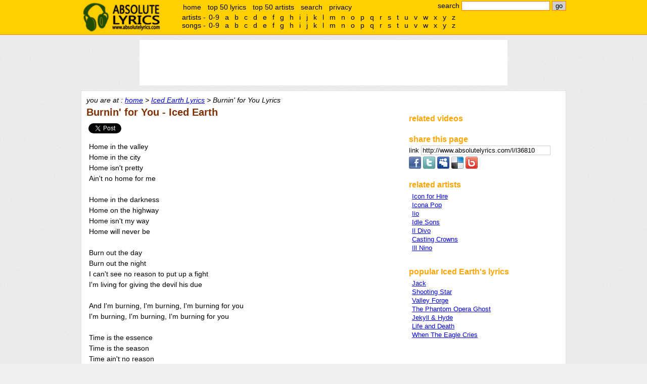

--- FILE ---
content_type: text/html;charset=UTF-8
request_url: http://www.absolutelyrics.com/lyrics/view/iced_earth/burnin'_for_you
body_size: 5086
content:
<!DOCTYPE html>
<html>
<head>
<title>Burnin' for You Lyrics :: Iced Earth - Absolute Lyrics</title>

<meta http-equiv="Content-type" content="text/html; charset=UTF-8" />
<meta name="keywords" content="Iced Earth, Burnin' for You, lyrics, music lyrics" />
<meta name="description" content="" />

<link rel="shorturl" type="text/html" href="http://www.absolutelyrics.com/l/l36810" />
<link rel="shortlink" type="text/html" href="http://www.absolutelyrics.com/l/l36810" />



<link href="/static/style2.css" rel="stylesheet" type= "text/css" />
<script type="text/javascript" src="https://apis.google.com/js/plusone.js"></script>
<script type="text/javascript" src="/static/js2.js"></script>

<script>
  (function(i,s,o,g,r,a,m){i['GoogleAnalyticsObject']=r;i[r]=i[r]||function(){
  (i[r].q=i[r].q||[]).push(arguments)},i[r].l=1*new Date();a=s.createElement(o),
  m=s.getElementsByTagName(o)[0];a.async=1;a.src=g;m.parentNode.insertBefore(a,m)
  })(window,document,'script','//www.google-analytics.com/analytics.js','ga');

  ga('create', 'UA-115691-1', 'auto');
  ga('send', 'pageview');

</script>
</head>

<body>

<div id="headerweb">
	<div id="header">
		<h1><a href="/">absolute lyrics</a></h1>

		<div id="quicksearchbox">
			<form method="get" action="/lyrics/search">search
				<input type="text" name="q" id="q" value="" size="20" />
				<input type="submit" name="search" id="search" value="go" />
			</form>
		</div><!-- quicksearchbox -->

		<div id="mainmenu">
			<ul>
				<li><a href="/" title="home">home</a></li>
				<li><a href="/lyrics/top50" title="top 50 lyrics" rel="nofollow">top 50 lyrics</a></li>
				<li><a href="/lyrics/top50a" title="top 50 artists" rel="nofollow">top 50 artists</a></li>
				<li><a href="/lyrics/searchpage" title="advance search" rel="nofollow">search</a></li>
				<li><a href="/lyrics/privacy" rel="nofollow">privacy</a></li>
			</ul>
		</div><!-- mainmenu -->

		<div id="alphalistcontainer">
		</div>

		<div class="clear"></div>
	</div><!-- header -->
</div><!-- headerweb -->

	<div id="topbanner">
	<script type="text/javascript">
// <![CDATA[
// Absolutelyrics 728x90 Brand Ads Only
cf_page_artist = "Iced Earth";
cf_page_song = "Burnin' for You";
cf_adunit_id = "39380976";
// ]]>
</script>
<script type="text/javascript" src="http://srv.clickfuse.com/showads/showad.php"></script>	</div><!-- topbanner -->


<div id="webpage">
	<div id="content">
		<div id="nav">
			you are at : <a href="/" title="absolute lyrics home">home</a> &gt; <a href="/lyrics/artist/iced_earth" title="Iced Earth lyrics">Iced Earth Lyrics</a> &gt; Burnin' for You Lyrics		</div><!-- nav -->

		<div id="left">














	<h2>Burnin' for You - Iced Earth

	</h2>


	<div style="margin-top: 10px; margin-bottom: 10px;">
	<div id="fb" style="display:inline-block; vertical-align:text-top; padding-bottom:2px;">
		<div id="fb-root"></div>
		<div class="fb-like" data-href="http://www.absolutelyrics.com/l/l36810" data-send="false" data-layout="button_count" data-show-faces="false"></div>
	</div>

	<div id="tw" style="display:inline-block; vertical-align:text-top; height:20px; width:100px; overflow: hidden;padding-bottom:2px;">
		<a href="https://twitter.com/share" class="twitter-share-button" data-url="http://www.absolutelyrics.com/l/l36810" data-text="Burnin' for You by Iced Earth lyrics" data-count="horizontal" rel="nofollow">Tweet</a>
	</div>
</div>


	<!-- Poisemedia -->
		<script language=JavaScript>
		document.write(Base64.decode('[base64]'));
	</script>
	<!-- end poisemedia -->

	<p id="view_lyrics">
	Home in the valley<br />
Home in the city<br />
Home isn't pretty<br />
Ain't no home for me<br />
<br />
Home in the darkness<br />
Home on the highway<br />
Home isn't my way<br />
Home will never be<br />
<br />
Burn out the day<br />
Burn out the night<br />
I can't see no reason to put up a fight<br />
I'm living for giving the devil his due<br />
<br />
And I'm burning, I'm burning, I'm burning for you<br />
I'm burning, I'm burning, I'm burning for you<br />
<br />
Time is the essence<br />
Time is the season<br />
Time ain't no reason<br />
Got no time to slow<br />
<br />
Time everlasting<br />
Time to play besides<br />
Time ain't on my side<br />
Time I'll never know<br />
<br />
Burn out the day<br />
Burn out the night<br />
I'm not the one to tell you what's wrong or what's right<br />
I've seen signs of what (freezing their eyes) went through<br />
<br />
Well I'm burning, I'm burning, I'm burning for you<br />
I'm burning, I'm burning, I'm burning for you<br />
<br />
Burn out the day<br />
Burn out the night<br />
I can't see no reason to put up a fight<br />
I'm living for giving the devil his due<br />
<br />
And I'm burning, I'm burning, I'm burning for you (repeat)<br />
<br />
<br />
<br />
<br />
	</p>

	<!-- Poisemedia -->
		<script language=JavaScript>
		//document.write(Base64.decode('[base64]/[base64]'));
	</script>
	<!-- end poisemedia -->

	<div id="view_lyricsinfo">
	view 2,670 times	</div>

			<div style="text-align: center; padding:10px;">
			<script type="text/javascript" >
// <![CDATA[
google_ad_client = "pub-4230952243334764";
google_ad_width = 300;
google_ad_height = 250;
google_ad_format = "300x250_as";
google_ad_channel ="0091933132";
//google_page_url = document.location;
google_color_border = "FFFFFF";
google_color_bg = "FFFFFF";
google_color_link = "0000FF";
google_color_url = "0000FF";
google_color_text = "000000";
// ]]>
</script>
<script type="text/javascript"
  src="http://pagead2.googlesyndication.com/pagead/show_ads.js">
</script>			</div>










<!-- comment -->
	<div style="padding-top: 20px;">
	<h2>comments</h2>

	<div class="fb-comments" data-href="http://www.absolutelyrics.com/l/l36810" data-num-posts="5" data-width="550" style="padding-left: 10px;"></div>
	</div>
		</div> <!-- left -->

		<div id="right">
			<div id="boxbanner">
				<script type="text/javascript">
				// <![CDATA[
					/* Artist-Album-List-300x250 */
					cf_page_artist = "Iced Earth";
					cf_page_song = "Burnin' for You";
					cf_adunit_id = "39380943";
				// ]]>
				</script>
				<script type="text/javascript" src="http://srv.clickfuse.com/showads/showad.php"></script>
							</div><!-- boxbanner -->

			<div class="box" id="relatedvideocontainer">
				<h3>related videos</h3>
				<div id="relatedvideos">

				</div>
			</div>



	<div class="box">
		<h3>share this page</h3>

<label for="copyurl" style="cursor: pointer;">link </label>
<input id="copyurl" value="http://www.absolutelyrics.com/l/l36810" style="border: 1px solid rgb(208, 208, 208); cursor: pointer; width: 250px;" onclick="this.select();this.focus();" onfocus="this.select();this.focus();" /><br />

<div style="padding-top: 3px;">

	<a href="http://www.facebook.com/sharer.php?u=http%3A%2F%2Fwww.absolutelyrics.com%2Fl%2Fl36810&amp;t=Burnin%27%20for%20You%20by%20Iced%20Earth%20lyrics" target="_blank" title="Share on Facebook" rel="nofollow">
	<img src="/static/share-facebook.png" alt="Facebook" border="0" /></a>

	<a href="http://twitter.com/home/?status=Burnin%27%20for%20You%20by%20Iced%20Earth%20lyrics%20http%3A%2F%2Fwww.absolutelyrics.com%2Fl%2Fl36810" target="_blank" title="Share on Twitter" rel="nofollow">
	<img src="/static/share-twitter.png" alt="Twitter" border="0" /></a>

	<a href="http://www.myspace.com/index.cfm?fuseaction=postto&amp;t=Burnin%27%20for%20You%20by%20Iced%20Earth%20lyrics&amp;c=http%3A%2F%2Fwww.absolutelyrics.com%2Fl%2Fl36810&amp;u=http%3A%2F%2Fwww.absolutelyrics.com%2Fl%2Fl36810" target="_blank" title="Share on MySpace" rel="nofollow">
	<img src="/static/share-myspace.png" alt="MySpace" border="0" /></a>

	<a href="http://del.icio.us/post?url=http%3A%2F%2Fwww.absolutelyrics.com%2Fl%2Fl36810&amp;title=Burnin%27%20for%20You%20by%20Iced%20Earth%20lyrics" target="_blank" title="Bookmark on Delicious" rel="nofollow">
	<img src="/static/share-delicious.png" alt="Delicious" border="0" /></a>

	<a href="http://www.bebo.com/c/share?Url=http%3A%2F%2Fwww.absolutelyrics.com%2Fl%2Fl36810&amp;Title=Burnin%27%20for%20You%20by%20Iced%20Earth%20lyrics" target="_blank" title="Post on Bebo" rel="nofollow">
	<img src="/static/share-bebo.png" alt="Bebo" border="0" /></a>

	</div>

	</div>
	


			<div class="box">
				<h3>related artists</h3>
				<div class="artistlist">
					<ul>
														<li><a href="/lyrics/artist/icon_for_hire" title="Icon for Hire lyrics">Icon for Hire</a></li>
																<li><a href="/lyrics/artist/icona_pop" title="Icona Pop lyrics">Icona Pop</a></li>
																<li><a href="/lyrics/artist/iio" title="Iio lyrics">Iio</a></li>
																<li><a href="/lyrics/artist/idle_sons" title="Idle Sons lyrics">Idle Sons</a></li>
																<li><a href="/lyrics/artist/il_divo" title="Il Divo lyrics">Il Divo</a></li>
																<li><a href="/lyrics/artist/casting_crowns" title="Casting Crowns lyrics">Casting Crowns</a></li>
																<li><a href="/lyrics/artist/ill_nino" title="Ill Nino lyrics">Ill Nino</a></li>
													</ul>
				</div>
			</div>


			<div class="box">
				<h3>popular Iced Earth's lyrics</h3>
				<div class="songlist">
					<ul>
														<li><a href="/lyrics/view/iced_earth/jack" title="Jack lyrics">Jack</a></li>
																<li><a href="/lyrics/view/iced_earth/shooting_star" title="Shooting Star lyrics">Shooting Star</a></li>
																<li><a href="/lyrics/view/iced_earth/valley_forge" title="Valley Forge lyrics">Valley Forge</a></li>
																<li><a href="/lyrics/view/iced_earth/the_phantom_opera_ghost" title="The Phantom Opera Ghost lyrics">The Phantom Opera Ghost</a></li>
																<li><a href="/lyrics/view/iced_earth/jekyll_,26_hyde" title="Jekyll & Hyde lyrics">Jekyll & Hyde</a></li>
																<li><a href="/lyrics/view/iced_earth/life_and_death" title="Life and Death lyrics">Life and Death</a></li>
																<li><a href="/lyrics/view/iced_earth/when_the_eagle_cries" title="When The Eagle Cries lyrics">When The Eagle Cries</a></li>
													</ul>
				</div>
			</div>







		</div>

		<div class="clear"></div>

	</div><!-- right -->

	<div id="footer">

		<div id="alphalist">
			<div id="alphalistartists">
				artists -
				<ul>
					<li><a href="/lyrics/artistlist/9">0-9</a></li>
					<li><a href="/lyrics/artistlist/a">a</a></li>
<li><a href="/lyrics/artistlist/b">b</a></li>
<li><a href="/lyrics/artistlist/c">c</a></li>
<li><a href="/lyrics/artistlist/d">d</a></li>
<li><a href="/lyrics/artistlist/e">e</a></li>
<li><a href="/lyrics/artistlist/f">f</a></li>
<li><a href="/lyrics/artistlist/g">g</a></li>
<li><a href="/lyrics/artistlist/h">h</a></li>
<li><a href="/lyrics/artistlist/i">i</a></li>
<li><a href="/lyrics/artistlist/j">j</a></li>
<li><a href="/lyrics/artistlist/k">k</a></li>
<li><a href="/lyrics/artistlist/l">l</a></li>
<li><a href="/lyrics/artistlist/m">m</a></li>
<li><a href="/lyrics/artistlist/n">n</a></li>
<li><a href="/lyrics/artistlist/o">o</a></li>
<li><a href="/lyrics/artistlist/p">p</a></li>
<li><a href="/lyrics/artistlist/q">q</a></li>
<li><a href="/lyrics/artistlist/r">r</a></li>
<li><a href="/lyrics/artistlist/s">s</a></li>
<li><a href="/lyrics/artistlist/t">t</a></li>
<li><a href="/lyrics/artistlist/u">u</a></li>
<li><a href="/lyrics/artistlist/v">v</a></li>
<li><a href="/lyrics/artistlist/w">w</a></li>
<li><a href="/lyrics/artistlist/x">x</a></li>
<li><a href="/lyrics/artistlist/y">y</a></li>
<li><a href="/lyrics/artistlist/z">z</a></li>
				</ul>
			</div><!-- alphalistartists -->
			<div id="alphalistsongs">
				songs -
				<ul>
					<li><a href="/lyrics/songlist/9" rel="nofollow">0-9</a></li>
					<li><a href="/lyrics/songlist/a" rel="nofollow">a</a></li>
<li><a href="/lyrics/songlist/b" rel="nofollow">b</a></li>
<li><a href="/lyrics/songlist/c" rel="nofollow">c</a></li>
<li><a href="/lyrics/songlist/d" rel="nofollow">d</a></li>
<li><a href="/lyrics/songlist/e" rel="nofollow">e</a></li>
<li><a href="/lyrics/songlist/f" rel="nofollow">f</a></li>
<li><a href="/lyrics/songlist/g" rel="nofollow">g</a></li>
<li><a href="/lyrics/songlist/h" rel="nofollow">h</a></li>
<li><a href="/lyrics/songlist/i" rel="nofollow">i</a></li>
<li><a href="/lyrics/songlist/j" rel="nofollow">j</a></li>
<li><a href="/lyrics/songlist/k" rel="nofollow">k</a></li>
<li><a href="/lyrics/songlist/l" rel="nofollow">l</a></li>
<li><a href="/lyrics/songlist/m" rel="nofollow">m</a></li>
<li><a href="/lyrics/songlist/n" rel="nofollow">n</a></li>
<li><a href="/lyrics/songlist/o" rel="nofollow">o</a></li>
<li><a href="/lyrics/songlist/p" rel="nofollow">p</a></li>
<li><a href="/lyrics/songlist/q" rel="nofollow">q</a></li>
<li><a href="/lyrics/songlist/r" rel="nofollow">r</a></li>
<li><a href="/lyrics/songlist/s" rel="nofollow">s</a></li>
<li><a href="/lyrics/songlist/t" rel="nofollow">t</a></li>
<li><a href="/lyrics/songlist/u" rel="nofollow">u</a></li>
<li><a href="/lyrics/songlist/v" rel="nofollow">v</a></li>
<li><a href="/lyrics/songlist/w" rel="nofollow">w</a></li>
<li><a href="/lyrics/songlist/x" rel="nofollow">x</a></li>
<li><a href="/lyrics/songlist/y" rel="nofollow">y</a></li>
<li><a href="/lyrics/songlist/z" rel="nofollow">z</a></li>
				</ul>
			</div><!-- alphalistsongs -->
		</div><!-- alphalist -->

		all lyrics are the property and copyright of their owners, provided for educational purposes only.<br />
	&copy; absolutelyrics.com.<br /><br /><br /><br />
	</div><!-- footer -->

</div><!-- webpage -->

<!-- Move alphalist to top -->
<script type='text/javascript'>
a = document.getElementById('alphalist');
c = document.getElementById('alphalistcontainer');
c.appendChild(a);
</script>

<!-- show related video -->
<script type="text/javascript" src="http://gdata.youtube.com/feeds/api/videos/-/music?orderby=relevance&amp;max-results=3&amp;format=5&amp;restriction=18.222.211.149&amp;q=&quot;Burnin' for You&quot; official mv &quot;Iced Earth&quot;&amp;alt=json-in-script&amp;callback=vdoupdate"></script>


<script>
/* Flex */
cf_page_artist = "Iced Earth";
cf_page_song = "Burnin' for You";
cf_page_genre = "";
cf_adunit_id = "39381071";
cf_flex = true;
</script>
<script src="//srv.clickfuse.com/showads/showad.php"></script>

<!-- facebook, twitter, plusone -->
<script>(function(d, s, id) {
  var js, fjs = d.getElementsByTagName(s)[0];
  if (d.getElementById(id)) {return;}
  js = d.createElement(s); js.id = id;
  js.src = "//connect.facebook.net/en_US/all.js#xfbml=1";
  js.async = true;
  fjs.parentNode.insertBefore(js, fjs);
}(document, 'script', 'facebook-jssdk'));</script>


<script type="text/javascript">
  window.___gcfg = {lang: 'en'};

  (function() {
	var po = document.createElement('script'); po.type = 'text/javascript'; po.async = true;
	po.src = 'https://apis.google.com/js/plusone.js';
	var s = document.getElementsByTagName('script')[0]; s.parentNode.insertBefore(po, s);
  })();
</script>
<script type="text/javascript" src="//platform.twitter.com/widgets.js"></script>




</body>
</html>


--- FILE ---
content_type: text/html; charset=utf-8
request_url: https://www.google.com/recaptcha/api2/aframe
body_size: 266
content:
<!DOCTYPE HTML><html><head><meta http-equiv="content-type" content="text/html; charset=UTF-8"></head><body><script nonce="HLyeX2wF2nsrsA4QeVPi6w">/** Anti-fraud and anti-abuse applications only. See google.com/recaptcha */ try{var clients={'sodar':'https://pagead2.googlesyndication.com/pagead/sodar?'};window.addEventListener("message",function(a){try{if(a.source===window.parent){var b=JSON.parse(a.data);var c=clients[b['id']];if(c){var d=document.createElement('img');d.src=c+b['params']+'&rc='+(localStorage.getItem("rc::a")?sessionStorage.getItem("rc::b"):"");window.document.body.appendChild(d);sessionStorage.setItem("rc::e",parseInt(sessionStorage.getItem("rc::e")||0)+1);localStorage.setItem("rc::h",'1769304075418');}}}catch(b){}});window.parent.postMessage("_grecaptcha_ready", "*");}catch(b){}</script></body></html>